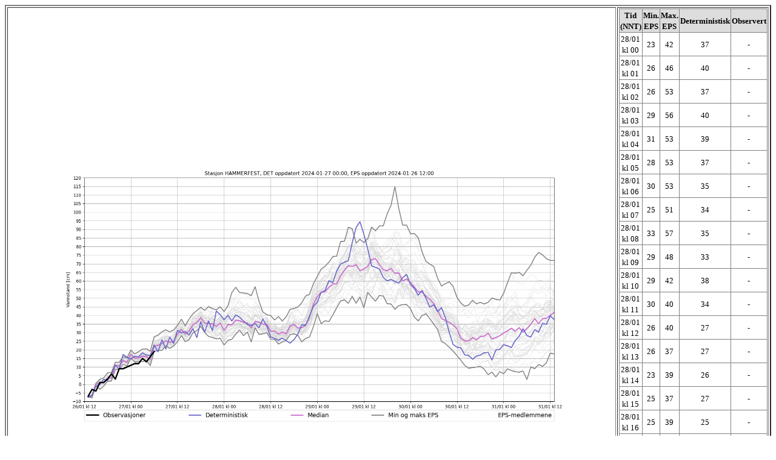

--- FILE ---
content_type: text/html; charset=UTF-8
request_url: https://projects.met.no/vannstandshendelser/290124_prog-2/modell.php?stk=hft&ref=sjnull&dag=2&type=ver
body_size: 1512
content:
<!DOCTYPE html>
<html lang="en">
<head>
 <meta charset="UTF-8">
</head>
<body link="black" vlink="black" alink="black">
<table style="100%" border="2">
   <tr>
       <td width="100" height="600">
                                 <img src="tidsserier/tidsserie_ver_sjnull_hft.png" width="1000" height="480" border="0">           
           <center><table width="800"> 
              <tr>
                 <td align="left">
                    <button type="button" style="height:30px;width:150px" onclick="window.location.href= 'modell.php?stk=tos&ref=sjnull&dag=2&type=ver'">Forrige stasjon</button><br>
                 </td>
                 <td align="center">
                    <button type="button" style="height:30px;width:150px" 
onclick="window.location.href= 'infoside.php?stk=hft'">Om stasjonen</button><br><br>
                    <button type="button" style="height:30px;width:150px" onclick="window.location.href='index.php'">Stasjonsliste</button><br><br>
                 </td>
                 <td align="right">
                     <button type="button" style="height:30px;width:150px" onclick="window.location.href= 'modell.php?stk=hvg&ref=sjnull&dag=2&type=ver'">Neste stasjon</button><br>
                 </td>
              </tr>
          </table><center>
       </td>
       <td width="500" height="600">
             <center>
   <table frame="BOX" rules="ALL" style="width:95%">         <tr>
         <th bgcolor="#dddddd" align="center"><font size="2">Tid (NNT)</font></th>
         <th bgcolor="#dddddd" align="center"><font size="2">Min. EPS</font></th>
         <th bgcolor="#dddddd" align="center"><font size="2">Max. EPS</font></th>
         <th bgcolor="#dddddd" align="center"><font size="2">Deterministisk</font></th>
         <th bgcolor="#dddddd" align="center"><font size="2">Observert
</font></th>
         </tr>         <tr>
         <td align="center"><font size="2">28/01 kl 00</font></td>
         <td align="center"><font size="2">23</font></td>
         <td align="center"><font size="2">42</font></td>
         <td align="center"><font size="2">37</font></td>
         <td align="center"><font size="2">-
</font></td>
         </tr>         <tr>
         <td align="center"><font size="2">28/01 kl 01</font></td>
         <td align="center"><font size="2">26</font></td>
         <td align="center"><font size="2">46</font></td>
         <td align="center"><font size="2">40</font></td>
         <td align="center"><font size="2">-
</font></td>
         </tr>         <tr>
         <td align="center"><font size="2">28/01 kl 02</font></td>
         <td align="center"><font size="2">26</font></td>
         <td align="center"><font size="2">53</font></td>
         <td align="center"><font size="2">37</font></td>
         <td align="center"><font size="2">-
</font></td>
         </tr>         <tr>
         <td align="center"><font size="2">28/01 kl 03</font></td>
         <td align="center"><font size="2">29</font></td>
         <td align="center"><font size="2">56</font></td>
         <td align="center"><font size="2">40</font></td>
         <td align="center"><font size="2">-
</font></td>
         </tr>         <tr>
         <td align="center"><font size="2">28/01 kl 04</font></td>
         <td align="center"><font size="2">31</font></td>
         <td align="center"><font size="2">53</font></td>
         <td align="center"><font size="2">39</font></td>
         <td align="center"><font size="2">-
</font></td>
         </tr>         <tr>
         <td align="center"><font size="2">28/01 kl 05</font></td>
         <td align="center"><font size="2">28</font></td>
         <td align="center"><font size="2">53</font></td>
         <td align="center"><font size="2">37</font></td>
         <td align="center"><font size="2">-
</font></td>
         </tr>         <tr>
         <td align="center"><font size="2">28/01 kl 06</font></td>
         <td align="center"><font size="2">30</font></td>
         <td align="center"><font size="2">53</font></td>
         <td align="center"><font size="2">35</font></td>
         <td align="center"><font size="2">-
</font></td>
         </tr>         <tr>
         <td align="center"><font size="2">28/01 kl 07</font></td>
         <td align="center"><font size="2">25</font></td>
         <td align="center"><font size="2">51</font></td>
         <td align="center"><font size="2">34</font></td>
         <td align="center"><font size="2">-
</font></td>
         </tr>         <tr>
         <td align="center"><font size="2">28/01 kl 08</font></td>
         <td align="center"><font size="2">33</font></td>
         <td align="center"><font size="2">57</font></td>
         <td align="center"><font size="2">35</font></td>
         <td align="center"><font size="2">-
</font></td>
         </tr>         <tr>
         <td align="center"><font size="2">28/01 kl 09</font></td>
         <td align="center"><font size="2">29</font></td>
         <td align="center"><font size="2">48</font></td>
         <td align="center"><font size="2">33</font></td>
         <td align="center"><font size="2">-
</font></td>
         </tr>         <tr>
         <td align="center"><font size="2">28/01 kl 10</font></td>
         <td align="center"><font size="2">29</font></td>
         <td align="center"><font size="2">42</font></td>
         <td align="center"><font size="2">38</font></td>
         <td align="center"><font size="2">-
</font></td>
         </tr>         <tr>
         <td align="center"><font size="2">28/01 kl 11</font></td>
         <td align="center"><font size="2">30</font></td>
         <td align="center"><font size="2">40</font></td>
         <td align="center"><font size="2">34</font></td>
         <td align="center"><font size="2">-
</font></td>
         </tr>         <tr>
         <td align="center"><font size="2">28/01 kl 12</font></td>
         <td align="center"><font size="2">26</font></td>
         <td align="center"><font size="2">40</font></td>
         <td align="center"><font size="2">27</font></td>
         <td align="center"><font size="2">-
</font></td>
         </tr>         <tr>
         <td align="center"><font size="2">28/01 kl 13</font></td>
         <td align="center"><font size="2">26</font></td>
         <td align="center"><font size="2">37</font></td>
         <td align="center"><font size="2">27</font></td>
         <td align="center"><font size="2">-
</font></td>
         </tr>         <tr>
         <td align="center"><font size="2">28/01 kl 14</font></td>
         <td align="center"><font size="2">23</font></td>
         <td align="center"><font size="2">39</font></td>
         <td align="center"><font size="2">26</font></td>
         <td align="center"><font size="2">-
</font></td>
         </tr>         <tr>
         <td align="center"><font size="2">28/01 kl 15</font></td>
         <td align="center"><font size="2">25</font></td>
         <td align="center"><font size="2">37</font></td>
         <td align="center"><font size="2">27</font></td>
         <td align="center"><font size="2">-
</font></td>
         </tr>         <tr>
         <td align="center"><font size="2">28/01 kl 16</font></td>
         <td align="center"><font size="2">25</font></td>
         <td align="center"><font size="2">39</font></td>
         <td align="center"><font size="2">25</font></td>
         <td align="center"><font size="2">-
</font></td>
         </tr>         <tr>
         <td align="center"><font size="2">28/01 kl 17</font></td>
         <td align="center"><font size="2">29</font></td>
         <td align="center"><font size="2">44</font></td>
         <td align="center"><font size="2">24</font></td>
         <td align="center"><font size="2">-
</font></td>
         </tr>         <tr>
         <td align="center"><font size="2">28/01 kl 18</font></td>
         <td align="center"><font size="2">29</font></td>
         <td align="center"><font size="2">44</font></td>
         <td align="center"><font size="2">26</font></td>
         <td align="center"><font size="2">-
</font></td>
         </tr>         <tr>
         <td align="center"><font size="2">28/01 kl 19</font></td>
         <td align="center"><font size="2">29</font></td>
         <td align="center"><font size="2">45</font></td>
         <td align="center"><font size="2">29</font></td>
         <td align="center"><font size="2">-
</font></td>
         </tr>         <tr>
         <td align="center"><font size="2">28/01 kl 20</font></td>
         <td align="center"><font size="2">25</font></td>
         <td align="center"><font size="2">47</font></td>
         <td align="center"><font size="2">34</font></td>
         <td align="center"><font size="2">-
</font></td>
         </tr>         <tr>
         <td align="center"><font size="2">28/01 kl 21</font></td>
         <td align="center"><font size="2">27</font></td>
         <td align="center"><font size="2">51</font></td>
         <td align="center"><font size="2">34</font></td>
         <td align="center"><font size="2">-
</font></td>
         </tr>         <tr>
         <td align="center"><font size="2">28/01 kl 22</font></td>
         <td align="center"><font size="2">27</font></td>
         <td align="center"><font size="2">52</font></td>
         <td align="center"><font size="2">40</font></td>
         <td align="center"><font size="2">-
</font></td>
         </tr>         <tr>
         <td align="center"><font size="2">28/01 kl 23</font></td>
         <td align="center"><font size="2">33</font></td>
         <td align="center"><font size="2">58</font></td>
         <td align="center"><font size="2">45</font></td>
         <td align="center"><font size="2">-
</font></td>
         </tr></table></center> 
          <br><center><font size=2>Tidene er oppgitt i norsk normaltid. Ved sommertid m&aring; det legges til 1 time.</font></center> 

       </td>
   </tr>
   <tr>
       <td width="1000" height="200">
          <table>
             <tr>
                <td width="400" alight="left">
                    <form action="" method="get">                       
                                                  <input type="radio" name="ref" value="sjnull" checked  onclick="window.location.href= 'modell.php?stk=hft&ref=sjnull&dag=2&type=ver'"> Sj&oslash;kartnull<br>
                           <input type="radio" name="ref" value="mvann" onclick="window.location.href= 'modell.php?stk=hft&ref=mvann&dag=2&type=ver'"> Middelvann<br>
                                           </form>
                </td>
                <td width="480" align="left">
                    <form action="" method="get">                       
                                                  <input type="radio" name="type" value="det" onclick="window.location.href= 'modell.php?stk=hft&ref=sjnull&dag=2&type=det'">Deterministisk vannstand<br>
                           <input type="radio" name="type" value="sis" onclick="window.location.href= 'modell.php?stk=hft&ref=sjnull&dag=2&type=sis'">Flere deterministiske<br>
                           <input type="radio" name="type" value="eps" onclick="window.location.href= 'modell.php?stk=hft&ref=sjnull&dag=2&type=eps'">EPS for totalvannstand<br>
                           <input type="radio" name="type" value="ver" checked onclick="window.location.href= 'modell.php?stk=hft&ref=sjnull&dag=2&type=ver'">EPS for v&aelig;rets virkning<br>
                           <input type="radio" name="type" value="prob" onclick="window.location.href= 'modell.php?stk=hft&ref=sjnull&dag=2&type=prob'">Sannsynligheter<br>
                           <input type="radio" name="type" value="val" onclick="window.location.href= 'modell.php?stk=hft&ref=sjnull&dag=2&type=val'">Siste uke<br>
                                           </form>
                </td>
                <td width="120" align="left">
                    <form action="" method="get">                       
                                                  <input type="radio" name="dag" value=0 onclick="window.location.href= 'modell.php?stk=hft&ref=sjnull&dag=0&type=ver'">Dag 0<br>
                           <input type="radio" name="dag" value=1 onclick="window.location.href= 'modell.php?stk=hft&ref=sjnull&dag=1&type=ver'">Dag 1<br>
                           <input type="radio" name="dag" value=2 checked onclick="window.location.href= 'modell.php?stk=hft&ref=sjnull&dag=2&type=ver'">Dag 2<br>
                           <input type="radio" name="dag" value=3 onclick="window.location.href= 'modell.php?stk=hft&ref=sjnull&dag=3&type=ver'">Dag 3<br>
                           <input type="radio" name="dag" value=4 onclick="window.location.href= 'modell.php?stk=hft&ref=sjnull&dag=4&type=ver'">Dag 4<br>
                                           </form>
                </td>
             </tr>
          </table>
       </td>
       <td width="500" height="200" align="center" valign="center">
             <center>
   <table frame="BOX" rules="ALL" style="width:95%">         <tr>
         <th bgcolor="#dddddd" align="center"><font size="2"> </font></th>
         <th bgcolor="#dddddd" align="center"><font size="2">Dag0</font></th>
         <th bgcolor="#dddddd" align="center"><font size="2">Dag1</font></th>
         <th bgcolor="#dddddd" align="center"><font size="2">Dag2</font></th>
         <th bgcolor="#dddddd" align="center"><font size="2">Dag3</font></th>
         <th bgcolor="#dddddd" align="center"><font size="2">Dag4
</font></th>
         </tr>         <tr>
         <td align="center"><font size="2">H&oslash;yeste v&aelig;rets virkning</font></td>
         <td align="center"><font size="2">16</font></td>
         <td align="center"><font size="2">45</font></td>
         <td align="center"><font size="2">58</font></td>
         <td align="center"><font size="2">115</font></td>
         <td align="center"><font size="2">88
</font></td>
         </tr>         <tr>
         <td align="center"><font size="2">Laveste v&aelig;rets virkning</font></td>
         <td align="center"><font size="2">-8</font></td>
         <td align="center"><font size="2">11</font></td>
         <td align="center"><font size="2">23</font></td>
         <td align="center"><font size="2">35</font></td>
         <td align="center"><font size="2">4
</font></td>
         </tr></table></center><font size=2>Korreksjon av vannstandsdataene: -13 cm
</font><br><font size=2>Gjennomsnittlig avvik deterministisk - observert: +2 cm
</font>       </td>
   </tr>
</table></center>


</body>
</html>
